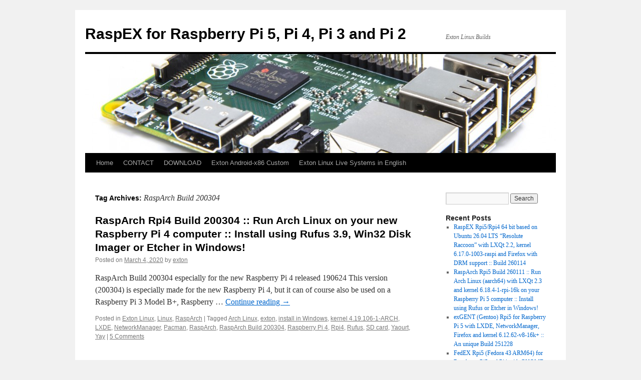

--- FILE ---
content_type: text/css; charset: UTF-8;charset=UTF-8
request_url: https://raspex.exton.se/wp-admin/admin-ajax.php?action=easy-facebook-likebox-customizer-style&ver=6.7.2
body_size: 854
content:

.efbl_feed_wraper.efbl_skin_1492 .efbl-grid-skin .efbl-row.e-outer {
	grid-template-columns: repeat(auto-fill, minmax(33.33%, 1fr));
}

		
.efbl_feed_wraper.efbl_skin_1492 .efbl_feeds_holder.efbl_feeds_carousel .owl-nav {
	display: flex;
}

.efbl_feed_wraper.efbl_skin_1492 .efbl_feeds_holder.efbl_feeds_carousel .owl-dots {
	display: block;
}

		
		
		
		
		
.efbl_feed_wraper.efbl_skin_1492 .efbl_header .efbl_header_inner_wrap .efbl_header_content .efbl_header_meta .efbl_header_title {
		}

.efbl_feed_wraper.efbl_skin_1492 .efbl_header .efbl_header_inner_wrap .efbl_header_img img {
	border-radius: 0;
}

.efbl_feed_wraper.efbl_skin_1492 .efbl_header .efbl_header_inner_wrap .efbl_header_content .efbl_header_meta .efbl_cat,
.efbl_feed_wraper.efbl_skin_1492 .efbl_header .efbl_header_inner_wrap .efbl_header_content .efbl_header_meta .efbl_followers {
		}

.efbl_feed_wraper.efbl_skin_1492 .efbl_header .efbl_header_inner_wrap .efbl_header_content .efbl_bio {
		}

		
		.efbl_feed_popup_container .efbl-post-detail.efbl-popup-skin-1492 .efbl-d-columns-wrapper {
		}

.efbl_feed_popup_container .efbl-post-detail.efbl-popup-skin-1492 .efbl-d-columns-wrapper, .efbl_feed_popup_container .efbl-post-detail.efbl-popup-skin-1492 .efbl-d-columns-wrapper .efbl-caption .efbl-feed-description, .efbl_feed_popup_container .efbl-post-detail.efbl-popup-skin-1492 a, .efbl_feed_popup_container .efbl-post-detail.efbl-popup-skin-1492 span {
	
		
}

.efbl_feed_popup_container .efbl-post-detail.efbl-popup-skin-1492 .efbl-d-columns-wrapper .efbl-post-header {

					display: flex;

			
}

.efbl_feed_popup_container .efbl-post-detail.efbl-popup-skin-1492 .efbl-d-columns-wrapper .efbl-post-header .efbl-profile-image {

					display: block;

			
}

.efbl_feed_popup_container .efbl-post-detail.efbl-popup-skin-1492 .efbl-d-columns-wrapper .efbl-post-header h2 {

		
}

.efbl_feed_popup_container .efbl-post-detail.efbl-popup-skin-1492 .efbl-d-columns-wrapper .efbl-post-header span {

		
}

.efbl_feed_popup_container .efbl-post-detail.efbl-popup-skin-1492 .efbl-feed-description, .efbl_feed_popup_container .efbl-post-detail.efbl-popup-skin-1492 .efbl_link_text {

					display: block;

			
}

.efbl_feed_popup_container .efbl-post-detail.efbl-popup-skin-1492 .efbl-d-columns-wrapper .efbl-reactions-box {

					display: flex;

							
}

.efbl_feed_popup_container .efbl-post-detail.efbl-popup-skin-1492 .efbl-d-columns-wrapper .efbl-reactions-box .efbl-reactions span {

		
}


.efbl_feed_popup_container .efbl-post-detail.efbl-popup-skin-1492 .efbl-d-columns-wrapper .efbl-reactions-box .efbl-reactions .efbl_popup_likes_main {

					display: flex;

			
}

.efbl_feed_popup_container .efbl-post-detail.efbl-popup-skin-1492 .efbl-d-columns-wrapper .efbl-reactions-box .efbl-reactions .efbl-popup-comments-icon-wrapper {

					display: flex;

			
}

.efbl_feed_popup_container .efbl-post-detail.efbl-popup-skin-1492 .efbl-commnets, .efbl_feed_popup_container .efbl-post-detail.efbl-popup-skin-1492 .efbl-comments-list {

					display: block;

			
}

.efbl_feed_popup_container .efbl-post-detail.efbl-popup-skin-1492 .efbl-action-btn {

					display: block;

			
}

.efbl_feed_popup_container .efbl-post-detail.efbl-popup-skin-1492 .efbl-d-columns-wrapper .efbl-comments-list .efbl-comment-wrap {

		
}
		
.efbl_feed_wraper.efbl_skin_1493 .efbl-grid-skin .efbl-row.e-outer {
	grid-template-columns: repeat(auto-fill, minmax(33.33%, 1fr));
}

		
.efbl_feed_wraper.efbl_skin_1493 .efbl_feeds_holder.efbl_feeds_carousel .owl-nav {
	display: flex;
}

.efbl_feed_wraper.efbl_skin_1493 .efbl_feeds_holder.efbl_feeds_carousel .owl-dots {
	display: block;
}

		
		
		
		
		
.efbl_feed_wraper.efbl_skin_1493 .efbl_header .efbl_header_inner_wrap .efbl_header_content .efbl_header_meta .efbl_header_title {
		}

.efbl_feed_wraper.efbl_skin_1493 .efbl_header .efbl_header_inner_wrap .efbl_header_img img {
	border-radius: 0;
}

.efbl_feed_wraper.efbl_skin_1493 .efbl_header .efbl_header_inner_wrap .efbl_header_content .efbl_header_meta .efbl_cat,
.efbl_feed_wraper.efbl_skin_1493 .efbl_header .efbl_header_inner_wrap .efbl_header_content .efbl_header_meta .efbl_followers {
		}

.efbl_feed_wraper.efbl_skin_1493 .efbl_header .efbl_header_inner_wrap .efbl_header_content .efbl_bio {
		}

		
		.efbl_feed_popup_container .efbl-post-detail.efbl-popup-skin-1493 .efbl-d-columns-wrapper {
		}

.efbl_feed_popup_container .efbl-post-detail.efbl-popup-skin-1493 .efbl-d-columns-wrapper, .efbl_feed_popup_container .efbl-post-detail.efbl-popup-skin-1493 .efbl-d-columns-wrapper .efbl-caption .efbl-feed-description, .efbl_feed_popup_container .efbl-post-detail.efbl-popup-skin-1493 a, .efbl_feed_popup_container .efbl-post-detail.efbl-popup-skin-1493 span {
	
		
}

.efbl_feed_popup_container .efbl-post-detail.efbl-popup-skin-1493 .efbl-d-columns-wrapper .efbl-post-header {

					display: flex;

			
}

.efbl_feed_popup_container .efbl-post-detail.efbl-popup-skin-1493 .efbl-d-columns-wrapper .efbl-post-header .efbl-profile-image {

					display: block;

			
}

.efbl_feed_popup_container .efbl-post-detail.efbl-popup-skin-1493 .efbl-d-columns-wrapper .efbl-post-header h2 {

		
}

.efbl_feed_popup_container .efbl-post-detail.efbl-popup-skin-1493 .efbl-d-columns-wrapper .efbl-post-header span {

		
}

.efbl_feed_popup_container .efbl-post-detail.efbl-popup-skin-1493 .efbl-feed-description, .efbl_feed_popup_container .efbl-post-detail.efbl-popup-skin-1493 .efbl_link_text {

					display: block;

			
}

.efbl_feed_popup_container .efbl-post-detail.efbl-popup-skin-1493 .efbl-d-columns-wrapper .efbl-reactions-box {

					display: flex;

							
}

.efbl_feed_popup_container .efbl-post-detail.efbl-popup-skin-1493 .efbl-d-columns-wrapper .efbl-reactions-box .efbl-reactions span {

		
}


.efbl_feed_popup_container .efbl-post-detail.efbl-popup-skin-1493 .efbl-d-columns-wrapper .efbl-reactions-box .efbl-reactions .efbl_popup_likes_main {

					display: flex;

			
}

.efbl_feed_popup_container .efbl-post-detail.efbl-popup-skin-1493 .efbl-d-columns-wrapper .efbl-reactions-box .efbl-reactions .efbl-popup-comments-icon-wrapper {

					display: flex;

			
}

.efbl_feed_popup_container .efbl-post-detail.efbl-popup-skin-1493 .efbl-commnets, .efbl_feed_popup_container .efbl-post-detail.efbl-popup-skin-1493 .efbl-comments-list {

					display: block;

			
}

.efbl_feed_popup_container .efbl-post-detail.efbl-popup-skin-1493 .efbl-action-btn {

					display: block;

			
}

.efbl_feed_popup_container .efbl-post-detail.efbl-popup-skin-1493 .efbl-d-columns-wrapper .efbl-comments-list .efbl-comment-wrap {

		
}
		
.efbl_feed_wraper.efbl_skin_1494 .efbl-grid-skin .efbl-row.e-outer {
	grid-template-columns: repeat(auto-fill, minmax(33.33%, 1fr));
}

		
.efbl_feed_wraper.efbl_skin_1494 .efbl_feeds_holder.efbl_feeds_carousel .owl-nav {
	display: flex;
}

.efbl_feed_wraper.efbl_skin_1494 .efbl_feeds_holder.efbl_feeds_carousel .owl-dots {
	display: block;
}

		
		
		
		
		
.efbl_feed_wraper.efbl_skin_1494 .efbl_header .efbl_header_inner_wrap .efbl_header_content .efbl_header_meta .efbl_header_title {
		}

.efbl_feed_wraper.efbl_skin_1494 .efbl_header .efbl_header_inner_wrap .efbl_header_img img {
	border-radius: 0;
}

.efbl_feed_wraper.efbl_skin_1494 .efbl_header .efbl_header_inner_wrap .efbl_header_content .efbl_header_meta .efbl_cat,
.efbl_feed_wraper.efbl_skin_1494 .efbl_header .efbl_header_inner_wrap .efbl_header_content .efbl_header_meta .efbl_followers {
		}

.efbl_feed_wraper.efbl_skin_1494 .efbl_header .efbl_header_inner_wrap .efbl_header_content .efbl_bio {
		}

		
		.efbl_feed_popup_container .efbl-post-detail.efbl-popup-skin-1494 .efbl-d-columns-wrapper {
		}

.efbl_feed_popup_container .efbl-post-detail.efbl-popup-skin-1494 .efbl-d-columns-wrapper, .efbl_feed_popup_container .efbl-post-detail.efbl-popup-skin-1494 .efbl-d-columns-wrapper .efbl-caption .efbl-feed-description, .efbl_feed_popup_container .efbl-post-detail.efbl-popup-skin-1494 a, .efbl_feed_popup_container .efbl-post-detail.efbl-popup-skin-1494 span {
	
		
}

.efbl_feed_popup_container .efbl-post-detail.efbl-popup-skin-1494 .efbl-d-columns-wrapper .efbl-post-header {

					display: flex;

			
}

.efbl_feed_popup_container .efbl-post-detail.efbl-popup-skin-1494 .efbl-d-columns-wrapper .efbl-post-header .efbl-profile-image {

					display: block;

			
}

.efbl_feed_popup_container .efbl-post-detail.efbl-popup-skin-1494 .efbl-d-columns-wrapper .efbl-post-header h2 {

		
}

.efbl_feed_popup_container .efbl-post-detail.efbl-popup-skin-1494 .efbl-d-columns-wrapper .efbl-post-header span {

		
}

.efbl_feed_popup_container .efbl-post-detail.efbl-popup-skin-1494 .efbl-feed-description, .efbl_feed_popup_container .efbl-post-detail.efbl-popup-skin-1494 .efbl_link_text {

					display: block;

			
}

.efbl_feed_popup_container .efbl-post-detail.efbl-popup-skin-1494 .efbl-d-columns-wrapper .efbl-reactions-box {

					display: flex;

							
}

.efbl_feed_popup_container .efbl-post-detail.efbl-popup-skin-1494 .efbl-d-columns-wrapper .efbl-reactions-box .efbl-reactions span {

		
}


.efbl_feed_popup_container .efbl-post-detail.efbl-popup-skin-1494 .efbl-d-columns-wrapper .efbl-reactions-box .efbl-reactions .efbl_popup_likes_main {

					display: flex;

			
}

.efbl_feed_popup_container .efbl-post-detail.efbl-popup-skin-1494 .efbl-d-columns-wrapper .efbl-reactions-box .efbl-reactions .efbl-popup-comments-icon-wrapper {

					display: flex;

			
}

.efbl_feed_popup_container .efbl-post-detail.efbl-popup-skin-1494 .efbl-commnets, .efbl_feed_popup_container .efbl-post-detail.efbl-popup-skin-1494 .efbl-comments-list {

					display: block;

			
}

.efbl_feed_popup_container .efbl-post-detail.efbl-popup-skin-1494 .efbl-action-btn {

					display: block;

			
}

.efbl_feed_popup_container .efbl-post-detail.efbl-popup-skin-1494 .efbl-d-columns-wrapper .efbl-comments-list .efbl-comment-wrap {

		
}
		
.efbl_feed_wraper.efbl_skin_1936 .efbl-grid-skin .efbl-row.e-outer {
	grid-template-columns: repeat(auto-fill, minmax(33.33%, 1fr));
}

		
.efbl_feed_wraper.efbl_skin_1936 .efbl_feeds_holder.efbl_feeds_carousel .owl-nav {
	display: flex;
}

.efbl_feed_wraper.efbl_skin_1936 .efbl_feeds_holder.efbl_feeds_carousel .owl-dots {
	display: block;
}

		
		
		
		
		
.efbl_feed_wraper.efbl_skin_1936 .efbl_header .efbl_header_inner_wrap .efbl_header_content .efbl_header_meta .efbl_header_title {
		}

.efbl_feed_wraper.efbl_skin_1936 .efbl_header .efbl_header_inner_wrap .efbl_header_img img {
	border-radius: 0;
}

.efbl_feed_wraper.efbl_skin_1936 .efbl_header .efbl_header_inner_wrap .efbl_header_content .efbl_header_meta .efbl_cat,
.efbl_feed_wraper.efbl_skin_1936 .efbl_header .efbl_header_inner_wrap .efbl_header_content .efbl_header_meta .efbl_followers {
		}

.efbl_feed_wraper.efbl_skin_1936 .efbl_header .efbl_header_inner_wrap .efbl_header_content .efbl_bio {
		}

		
		.efbl_feed_popup_container .efbl-post-detail.efbl-popup-skin-1936 .efbl-d-columns-wrapper {
		}

.efbl_feed_popup_container .efbl-post-detail.efbl-popup-skin-1936 .efbl-d-columns-wrapper, .efbl_feed_popup_container .efbl-post-detail.efbl-popup-skin-1936 .efbl-d-columns-wrapper .efbl-caption .efbl-feed-description, .efbl_feed_popup_container .efbl-post-detail.efbl-popup-skin-1936 a, .efbl_feed_popup_container .efbl-post-detail.efbl-popup-skin-1936 span {
	
		
}

.efbl_feed_popup_container .efbl-post-detail.efbl-popup-skin-1936 .efbl-d-columns-wrapper .efbl-post-header {

					display: flex;

			
}

.efbl_feed_popup_container .efbl-post-detail.efbl-popup-skin-1936 .efbl-d-columns-wrapper .efbl-post-header .efbl-profile-image {

					display: block;

			
}

.efbl_feed_popup_container .efbl-post-detail.efbl-popup-skin-1936 .efbl-d-columns-wrapper .efbl-post-header h2 {

		
}

.efbl_feed_popup_container .efbl-post-detail.efbl-popup-skin-1936 .efbl-d-columns-wrapper .efbl-post-header span {

		
}

.efbl_feed_popup_container .efbl-post-detail.efbl-popup-skin-1936 .efbl-feed-description, .efbl_feed_popup_container .efbl-post-detail.efbl-popup-skin-1936 .efbl_link_text {

					display: block;

			
}

.efbl_feed_popup_container .efbl-post-detail.efbl-popup-skin-1936 .efbl-d-columns-wrapper .efbl-reactions-box {

					display: flex;

							
}

.efbl_feed_popup_container .efbl-post-detail.efbl-popup-skin-1936 .efbl-d-columns-wrapper .efbl-reactions-box .efbl-reactions span {

		
}


.efbl_feed_popup_container .efbl-post-detail.efbl-popup-skin-1936 .efbl-d-columns-wrapper .efbl-reactions-box .efbl-reactions .efbl_popup_likes_main {

					display: flex;

			
}

.efbl_feed_popup_container .efbl-post-detail.efbl-popup-skin-1936 .efbl-d-columns-wrapper .efbl-reactions-box .efbl-reactions .efbl-popup-comments-icon-wrapper {

					display: flex;

			
}

.efbl_feed_popup_container .efbl-post-detail.efbl-popup-skin-1936 .efbl-commnets, .efbl_feed_popup_container .efbl-post-detail.efbl-popup-skin-1936 .efbl-comments-list {

					display: block;

			
}

.efbl_feed_popup_container .efbl-post-detail.efbl-popup-skin-1936 .efbl-action-btn {

					display: block;

			
}

.efbl_feed_popup_container .efbl-post-detail.efbl-popup-skin-1936 .efbl-d-columns-wrapper .efbl-comments-list .efbl-comment-wrap {

		
}
		